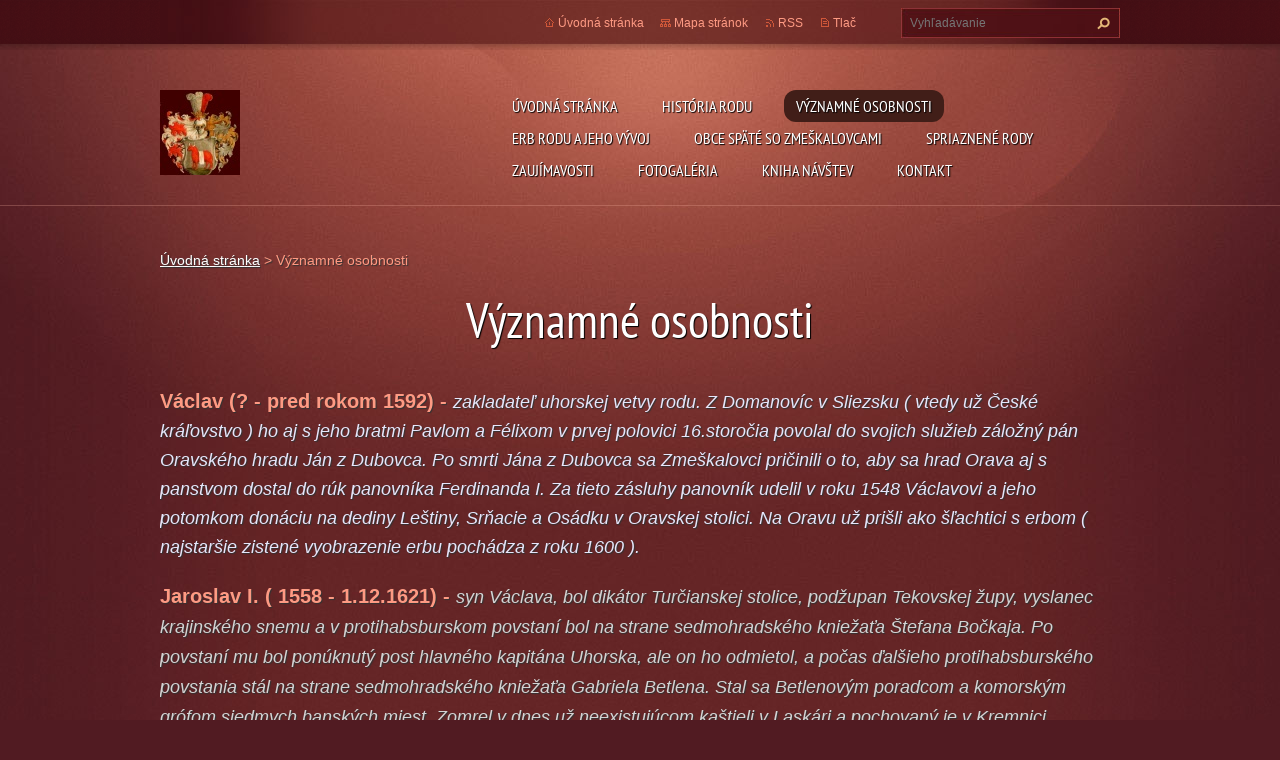

--- FILE ---
content_type: text/html; charset=UTF-8
request_url: https://www.zmeskal.sk/vyznamne-osobnosti/
body_size: 10962
content:
<!doctype html>
<!--[if lt IE 7]> <html class="lt-ie10 lt-ie9 lt-ie8 lt-ie7" lang="sk"> <![endif]-->
<!--[if IE 7]>    <html class="lt-ie10 lt-ie9 lt-ie8" lang="sk"> <![endif]-->
<!--[if IE 8]>    <html class="lt-ie10 lt-ie9" lang="sk"> <![endif]-->
<!--[if IE 9]>    <html class="lt-ie10" lang="sk"> <![endif]-->
<!--[if gt IE 9]><!-->
<html lang="sk">
<!--<![endif]-->
<head>
  <base href="https://www.zmeskal.sk/">
  <meta charset="utf-8">
  <meta name="description" content="">
  <meta name="keywords" content="">
  <meta name="generator" content="Webnode">
  <meta name="apple-mobile-web-app-capable" content="yes">
  <meta name="apple-mobile-web-app-status-bar-style" content="black">
  <meta name="format-detection" content="telephone=no">
    <link rel="icon" type="image/svg+xml" href="/favicon.svg" sizes="any">  <link rel="icon" type="image/svg+xml" href="/favicon16.svg" sizes="16x16">  <link rel="icon" href="/favicon.ico">  <link rel="stylesheet" href="https://www.zmeskal.sk/wysiwyg/system.style.css">
<link rel="canonical" href="https://www.zmeskal.sk/vyznamne-osobnosti/">
<script type="text/javascript">(function(i,s,o,g,r,a,m){i['GoogleAnalyticsObject']=r;i[r]=i[r]||function(){
			(i[r].q=i[r].q||[]).push(arguments)},i[r].l=1*new Date();a=s.createElement(o),
			m=s.getElementsByTagName(o)[0];a.async=1;a.src=g;m.parentNode.insertBefore(a,m)
			})(window,document,'script','//www.google-analytics.com/analytics.js','ga');ga('create', 'UA-797705-6', 'auto',{"name":"wnd_header"});ga('wnd_header.set', 'dimension1', 'W1');ga('wnd_header.set', 'anonymizeIp', true);ga('wnd_header.send', 'pageview');var pageTrackerAllTrackEvent=function(category,action,opt_label,opt_value){ga('send', 'event', category, action, opt_label, opt_value)};</script>
  <link rel="alternate" type="application/rss+xml" href="https://zmeskal.sk/rss/all.xml" title="Všetky články">
<!--[if lte IE 9]><style type="text/css">.cke_skin_webnode iframe {vertical-align: baseline !important;}</style><![endif]-->
  <meta http-equiv="X-UA-Compatible" content="IE=edge,chrome=1">
  <title>Významné osobnosti :: zmeskal.sk</title>
  <meta name="viewport" content="width=1100">
  <link rel="stylesheet" href="https://d11bh4d8fhuq47.cloudfront.net/_system/skins/v9/50001075/css/style.css">

				<script type="text/javascript">
				/* <![CDATA[ */
					
					if (typeof(RS_CFG) == 'undefined') RS_CFG = new Array();
					RS_CFG['staticServers'] = new Array('https://d11bh4d8fhuq47.cloudfront.net/');
					RS_CFG['skinServers'] = new Array('https://d11bh4d8fhuq47.cloudfront.net/');
					RS_CFG['filesPath'] = 'https://www.zmeskal.sk/_files/';
					RS_CFG['filesAWSS3Path'] = 'https://60c3c678b6.cbaul-cdnwnd.com/24616664c05001d3658670aac15cca3c/';
					RS_CFG['lbClose'] = 'Zavrieť';
					RS_CFG['skin'] = 'default';
					if (!RS_CFG['labels']) RS_CFG['labels'] = new Array();
					RS_CFG['systemName'] = 'Webnode';
						
					RS_CFG['responsiveLayout'] = 0;
					RS_CFG['mobileDevice'] = 0;
					RS_CFG['labels']['copyPasteSource'] = 'Viac tu:';
					
				/* ]]> */
				</script><style type="text/css">/* <![CDATA[ */#crgdlk6490 {position: absolute;font-size: 13px !important;font-family: "Arial", helvetica, sans-serif !important;white-space: nowrap;z-index: 2147483647;-webkit-user-select: none;-khtml-user-select: none;-moz-user-select: none;-o-user-select: none;user-select: none;}#hjoe3eo7b8 {position: relative;top: -14px;}* html #hjoe3eo7b8 { top: -11px; }#hjoe3eo7b8 a { text-decoration: none !important; }#hjoe3eo7b8 a:hover { text-decoration: underline !important; }#bld62rlij1 {z-index: 2147483647;display: inline-block !important;font-size: 16px;padding: 7px 59px 9px 59px;background: transparent url(https://d11bh4d8fhuq47.cloudfront.net/img/footer/footerButtonWebnodeHover.png?ph=60c3c678b6) top left no-repeat;height: 18px;cursor: pointer;}* html #bld62rlij1 { height: 36px; }#bld62rlij1:hover { background: url(https://d11bh4d8fhuq47.cloudfront.net/img/footer/footerButtonWebnode.png?ph=60c3c678b6) top left no-repeat; }#huytcbxom { display: none; }#gojcoul5b6 {z-index: 3000;text-align: left !important;position: absolute;height: 88px;font-size: 13px !important;color: #ffffff !important;font-family: "Arial", helvetica, sans-serif !important;overflow: hidden;cursor: pointer;}#gojcoul5b6 a {color: #ffffff !important;}#kb2ffkb3nad54 {color: #36322D !important;text-decoration: none !important;font-weight: bold !important;float: right;height: 31px;position: absolute;top: 19px;right: 15px;cursor: pointer;}#j1i8kiq3e3 { float: right; padding-right: 27px; display: block; line-height: 31px; height: 31px; background: url(https://d11bh4d8fhuq47.cloudfront.net/img/footer/footerButton.png?ph=60c3c678b6) top right no-repeat; white-space: nowrap; }#g8frwe2f { position: relative; left: 1px; float: left; display: block; width: 15px; height: 31px; background: url(https://d11bh4d8fhuq47.cloudfront.net/img/footer/footerButton.png?ph=60c3c678b6) top left no-repeat; }#kb2ffkb3nad54:hover { color: #36322D !important; text-decoration: none !important; }#kb2ffkb3nad54:hover #j1i8kiq3e3 { background: url(https://d11bh4d8fhuq47.cloudfront.net/img/footer/footerButtonHover.png?ph=60c3c678b6) top right no-repeat; }#kb2ffkb3nad54:hover #g8frwe2f { background: url(https://d11bh4d8fhuq47.cloudfront.net/img/footer/footerButtonHover.png?ph=60c3c678b6) top left no-repeat; }#gnmv3cs1114jd89 {padding-right: 11px;padding-right: 11px;float: right;height: 60px;padding-top: 18px;background: url(https://d11bh4d8fhuq47.cloudfront.net/img/footer/footerBubble.png?ph=60c3c678b6) top right no-repeat;}#h21509f39 {float: left;width: 18px;height: 78px;background: url(https://d11bh4d8fhuq47.cloudfront.net/img/footer/footerBubble.png?ph=60c3c678b6) top left no-repeat;}* html #bld62rlij1 { filter: progid:DXImageTransform.Microsoft.AlphaImageLoader(src='https://d11bh4d8fhuq47.cloudfront.net/img/footer/footerButtonWebnode.png?ph=60c3c678b6'); background: transparent; }* html #bld62rlij1:hover { filter: progid:DXImageTransform.Microsoft.AlphaImageLoader(src='https://d11bh4d8fhuq47.cloudfront.net/img/footer/footerButtonWebnodeHover.png?ph=60c3c678b6'); background: transparent; }* html #gnmv3cs1114jd89 { height: 78px; background-image: url(https://d11bh4d8fhuq47.cloudfront.net/img/footer/footerBubbleIE6.png?ph=60c3c678b6);  }* html #h21509f39 { background-image: url(https://d11bh4d8fhuq47.cloudfront.net/img/footer/footerBubbleIE6.png?ph=60c3c678b6);  }* html #j1i8kiq3e3 { background-image: url(https://d11bh4d8fhuq47.cloudfront.net/img/footer/footerButtonIE6.png?ph=60c3c678b6); }* html #g8frwe2f { background-image: url(https://d11bh4d8fhuq47.cloudfront.net/img/footer/footerButtonIE6.png?ph=60c3c678b6); }* html #kb2ffkb3nad54:hover #rbcGrSigTryButtonRight { background-image: url(https://d11bh4d8fhuq47.cloudfront.net/img/footer/footerButtonHoverIE6.png?ph=60c3c678b6);  }* html #kb2ffkb3nad54:hover #rbcGrSigTryButtonLeft { background-image: url(https://d11bh4d8fhuq47.cloudfront.net/img/footer/footerButtonHoverIE6.png?ph=60c3c678b6);  }/* ]]> */</style><script type="text/javascript" src="https://d11bh4d8fhuq47.cloudfront.net/_system/client/js/compressed/frontend.package.1-3-108.js?ph=60c3c678b6"></script><style type="text/css"></style></head>
<body><!-- div id="wrapper2" -->
<div id="wrapper2">
<!-- div id="wrapper" -->
<div id="wrapper">
   <!-- div id="header" -->
   <div id="header">
      <!-- div id="headerMain" -->
      <div id="headerMain">
            <!-- div id="headerMainContent" -->
            <div id="headerMainContent" class="clearfix">
                  <div id="logoZone">
                        <div id="logo"><a href="home/" class="image" title="Prejsť na úvodnú stránku."><span id="rbcSystemIdentifierLogo"><img src="https://60c3c678b6.cbaul-cdnwnd.com/24616664c05001d3658670aac15cca3c/200000041-86dfe878f4/ Erb (2).jpg"  width="80" height="90"  alt="zmeskal.sk"></span></a></div>                        <p id="moto"><span id="rbcCompanySlogan" class="rbcNoStyleSpan">Rod Zmeškal</span></p>
                  </div>
                  <div class="menuWrapper">
                  

    
		<ul class="menu">
	<li class="first">      
      <a href="/home/">         
      Úvodná stránka           
  </a>        
  </li>
	<li>      
      <a href="/o-nas/">         
      História rodu           
  </a>        
  </li>
	<li class="open selected activeSelected">      
      <a href="/vyznamne-osobnosti/">         
      Významné osobnosti           
  </a>        
  </li>
	<li>      
      <a href="/erb-rodu-a-jeho-vyvoj/">         
      Erb rodu a jeho vývoj           
  </a>        
  </li>
	<li>      
      <a href="/obce-spate-so-zmeskalovcami/">         
      Obce späté so Zmeškalovcami           
  </a>        
  </li>
	<li>      
      <a href="/spriaznene-rody/">         
      Spriaznené rody           
  </a>        
  </li>
	<li>      
      <a href="/zaujimavosti2/">         
      Zaujímavosti           
  </a>        
  </li>
	<li>      
      <a href="/fotogaleria/">         
      Fotogaléria           
  </a>        
  
	<ul class="level1">
		<li class="first">      
      <a href="/fotogaleria/zo-zivota-zmeskalovcov-na-prelome-19-a-20-storocia/">         
      Zo života Zmeškalovcov na prelome 19. a 20. storočia           
  </a>        
  </li>
		<li>      
      <a href="/fotogaleria/portrety/">         
      Portréty           
  </a>        
  </li>
		<li>      
      <a href="/fotogaleria/obydlia-zmeskalovcov-a-pribuznych-rodov/">         
      Obydlia Zmeškalovcov a príbuzných rodov           
  </a>        
  </li>
		<li class="last">      
      <a href="/fotogaleria/lestiny-pred-100-rokmi-a-dnes/">         
      Leštiny a Orava pred 100 rokmi a dnes           
  </a>        
  </li>
	</ul>
	</li>
	<li>      
      <a href="/kniha-navstev/">         
      Kniha návštev           
  </a>        
  </li>
	<li class="last">      
      <a href="/kontakt/">         
      Kontakt           
  </a>        
  </li>
</ul>   

      <div class="clearfix"></div>     
					
                  </div>
            </div>
            <!-- div id="headerMainContent" -->
      </div>
      <!-- div id="headerMain" -->
      <!-- div id="headerTop" -->
      <div id="headerTop">
          <!-- div id="headerTopContent" -->
          <div id="headerTopContent" class="clearfix">
               <!-- div id="fulltextForm" -->
               
        <div id="fulltextForm">                
		<form action="/search/" method="get" id="fulltextSearch">       
                        <div class="clearfix">
                            <input id="fulltextSearchText" type="text" name="text" value="" placeholder="Vyhľadávanie">
                            <button id="fulltextSearchButton" type="submit" class="ir">Hľadať</button>
                        </div>   
		</form>
        </div>  
		               <!-- div id="fulltextForm" -->
               <!-- div id="lang" -->
               <div id="lang">
                        <div id="languageSelect"></div>			
               </div>
               <!-- div id="lang" -->
               <!-- div id="systemNav" -->
               <ul class="systemNav">
                   <li class="homepage"><a href="home/" title="Prejsť na úvodnú stránku.">Úvodná stránka</a></li>
                   <li class="sitemap"><a href="/sitemap/" title="Prejsť na mapu stránok.">Mapa stránok</a></li>
                   <li class="rss"><a href="/rss/" title="RSS kanály">RSS</a></li>
                   <li class="print"><a href="#" onclick="window.print(); return false;" title="Vytlačiť stránku">Tlač</a></li>
               </ul>
               <!-- div id="systemNav" -->
          </div>
          <!-- div id="headerTopContent" -->
      </div>
      <!-- div id="headerTop" -->
   </div>
   <!-- div id="header" -->
   <!-- div id="main" -->
   <div id="main" role="main">
         <!-- div id="mainContent" -->
         <div id="mainContent">
         <!-- div class="layoutFullWidth" -->
         <div class="layoutFullWidth">
             <div id="pageNavigator" class="rbcContentBlock">            <div id="navizone" class="navigator">             <a class="navFirstPage" href="/home/">Úvodná stránka</a>           <span><span> &gt; </span></span>              <span id="navCurrentPage">Významné osobnosti</span>             </div>        <div class="clearfix"></div>        </div>                           
       <div class="widget">     
		<h1><span id="cke_bm_102C" style="display: none;">&nbsp;</span>Významné osobnosti</h1>
<p style="text-align: left;"><span style="font-size: 16px;"><strong><span style="font-size: 20px;">Václav (? - pred rokom 1592) -</span></strong><span style="color: rgb(230, 230, 250);"><em><span style="font-size: 14px;"><span style="font-size: 20px;">&nbsp;</span><span style="font-size: 18px;">zakladateľ uhorskej vetvy rodu.&nbsp;Z Domanovíc v&nbsp;Sliezsku ( vtedy už České kráľovstvo )&nbsp;ho aj s jeho bratmi Pavlom a Félixom v prvej polovici 16.storočia povolal do svojich služieb záložný pán Oravského hradu Ján z Dubovca. Po smrti Jána z Dubovca sa Zmeškalovci pričinili o to, aby sa&nbsp;hrad Orava aj s panstvom dostal do rúk panovníka Ferdinanda I. Za tieto zásluhy panovník udelil v roku 1548 Václavovi a jeho potomkom donáciu na dediny Leštiny, Srňacie a Osádku v Oravskej stolici. Na Oravu už prišli ako šľachtici s erbom ( najstaršie zistené vyobrazenie&nbsp;erbu pochádza z roku 1600 ).&nbsp;</span></span></em></span></span></p>
<p style="text-align: left;"><span style="font-size: 16px;"><span style="font-size: 14px;"><span style="font-size: 18px;"><span style="font-size: 20px;"><strong>Jaroslav I.&nbsp;(&nbsp;1558 - 1.12.1621) -</strong> <span style="font-size: 18px;"><em><span style="color: rgb(211, 211, 211);">syn Václava, bol dikátor Turčianskej stolice, podžupan&nbsp;Tekovskej župy, vyslanec krajinského snemu&nbsp;a v protihabsburskom povstaní bol na strane sedmohradského&nbsp;kniežaťa Štefana Bočkaja. Po povstaní mu bol ponúknutý post hlavného kapitána Uhorska, ale on ho odmietol, a počas ďalšieho protihabsburského povstania stál na strane sedmohradského kniežaťa Gabriela Betlena. Stal sa Betlenovým poradcom a komorským grófom siedmych banských miest. Zomrel v dnes už neexistujúcom kaštieli v Laskári a pochovaný je v Kremnici.</span></em></span></span></span></span></span></p>
<p style="text-align: left;"><span style="font-size: 16px;"><span style="font-size: 14px;"><span style="font-size: 18px;"><span style="font-size: 20px;"><span style="font-size: 18px;"><span style="font-size: 20px;"><strong>Jób IV. ( 1720 - 4.1.1778 ) -</strong> <span style="font-size: 18px;"><em><span style="color: rgb(211, 211, 211);">syn Juraja IV.,&nbsp;v mladosti&nbsp;hlavný notár, neskôr&nbsp; druhý podžupan Oravskej župy. Autor&nbsp;knihy&nbsp;Škola Jóbova s podtitulom " v nížto v kříži a zármutku postavený křesťan trpělivosti a upokojení učiti se může "&nbsp;, ktorá bola napísaná v roku 1764. Prvé vydanie vyšlo&nbsp;v roku 1770, druhé v 1781 a tretie v roku 1903. Jób Zmeškal bol z politickej vrchnosti prvý, čo samostatne napísal knihu pre širšie vrstvy národa. Bola to jedna z najobľúbenejších kníh na Orave a medzi slovenskými evanjelikmi. Kniha optimistická s historickými príkladmi a rozumnými názormi, odporúčajúca človeka sebapoznanie a prácu.</span></em></span></span></span></span></span></span></span></p>
<p style="text-align: left;"><span style="font-size: 16px;"><span style="font-size: 14px;"><span style="font-size: 18px;"><span style="font-size: 20px;"><span style="font-size: 18px;"><span style="font-size: 20px;"><span style="font-size: 18px;"><span style="font-size: 20px;"><strong>Gabriel IV. ( 18. - 19. st. ) -&nbsp;</strong><span style="font-size: 18px;"><em><span style="color: rgb(211, 211, 211);">syn Gabriela II., po&nbsp;absolvovaní štúdia práv pôsobil ako advokát v Banskej Bystrici, neskôr&nbsp;ako richtár v Banskej Štiavnici. V roku 1825 sa stal poslancom uhorského snemu za Banskú Štiavnicu a členom jeho komisie pre banské záležitosti.</span></em></span></span></span></span></span></span></span></span></span></p>
<p style="text-align: left;"><span style="font-size: 16px;"><span style="font-size: 14px;"><span style="font-size: 18px;"><span style="font-size: 20px;"><span style="font-size: 18px;"><span style="font-size: 20px;"><span style="font-size: 18px;"><span style="font-size: 20px;"><span style="font-size: 18px;"><span style="font-size: 20px;"><strong>Juraj ( 21.4.1753 - ? ) - </strong><span style="font-size: 18px;"><em><span style="color: rgb(211, 211, 211);">syn Františka, bol prísediacim na súdoch piatich stolíc, dôverníkom cisárskeho dvora, pánom dvanástich poddanských dedín, kapitánom v insurekcii zemanov v roku 1796. Bol mecenášom spisovateľa a evanjelického kňaza Bohuslava Tablica.</span></em></span></span></span></span></span></span></span></span></span></span></span></p>
<p style="text-align: left;"><span style="font-size: 16px;"><span style="font-size: 14px;"><span style="font-size: 18px;"><span style="font-size: 20px;"><span style="font-size: 18px;"><span style="font-size: 20px;"><span style="font-size: 18px;"><span style="font-size: 20px;"><span style="font-size: 18px;"><span style="font-size: 20px;"><strong>Mikuláš ( 19.11.1759 - 23.6.1833 ) -</strong> <span style="font-size: 18px;"><em><span style="color: rgb(211, 211, 211);">syn Gabriela II., snáď najznámejší zo Zmeškalovcov, študoval na Evanjelickom lýceu v Bratislave, neskôr v roku 1782 zložil advokátsku skúšku v Pešti. Pôsobil v Uhorskej dvorskej kancelárii a od roku 1825 bol vo výslužbe ako dvorný radca vo Viedni. Mal hudobný talent - základy hry na klavíri a violončelo získal v rodisku, potom absolvoval výučbu hry na violončelo u Antona Krafta vo Viedni. Ako 18 ročný začal komponovať a z tejto stránky je známy najmä ako autor sláčikových kvartet. Bol vynikajúci violončelista.&nbsp;Jeho talent a postavenie mu otvárali dvere do najvyššej viedenskej spoločnosti. Túto skutočnosť naplno využil, keď sa stal obdivovateľom a patrónom&nbsp;Ludwiga van Beethovena po jeho príchode do Viedne a organizoval preňho hudobné podujatia vo viedenských šľachtických salónoch.&nbsp;Mikuláš Zmeškal a Ludwig van Beethoven boli blízkymi priateľmi a ich priateľstvo vydržalo celých 35 rokov. Z ich vzájomnej korešpondencie za zachovalo 150 listov a Beethoven Zmeškalovi venoval niekoľko svojich skladieb. Mikuláš bol aj blízkym priateľom Josepha Haydna, ktorý mu takisto venoval niekoľko skladieb. Po Mikulášovi Zmeškalovi ako po hudobnom skladateľovi zostalo 15 sláčikových kvartet.</span></em></span></span></span></span></span></span></span></span></span></span></span></p>
<p style="text-align: left;"><span style="font-size: 16px;"><span style="font-size: 14px;"><span style="font-size: 18px;"><span style="font-size: 20px;"><span style="font-size: 18px;"><span style="font-size: 20px;"><span style="font-size: 18px;"><span style="font-size: 20px;"><span style="font-size: 18px;"><span style="font-size: 20px;"><span style="font-size: 18px;"><span style="font-size: 20px;"><strong>Móric Jozef ( 24.12.1801 - 3.6.1871 ) -</strong> <span style="font-size: 18px;"><em><span style="color: rgb(211, 211, 211);">v Blatnom Potoku absolvoval právnicke štúdium a zložil&nbsp;právnicku skúšku. Pôsobil&nbsp;v Oravskej stolici ako podnotár, podslúžny, hlavný slúžny, v roku 1832 sa stal&nbsp;poslancom uhorského snemu, neskôr bol zvolený za druhého podžupana a v roku 1837&nbsp;za prvého podžupana Oravy. V roku 1845 ho zvolili za župana Oravskej stolice.&nbsp;Cisárom bol vymenovaný za cisársko kráľovského komorníka. Počas revolúcie v roku 1848 bol v spojení s Jozefom Miloslavom Hurbanom. Bol pochovaný ako posledný do krypty leštinského kostola.</span></em></span></span></span></span></span></span></span></span></span></span></span></span></span></p>
<p style="text-align: left;"><span style="font-size: 16px;"><span style="font-size: 14px;"><span style="font-size: 18px;"><span style="font-size: 20px;"><span style="font-size: 18px;"><span style="font-size: 20px;"><span style="font-size: 18px;"><span style="font-size: 20px;"><span style="font-size: 18px;"><span style="font-size: 20px;"><span style="font-size: 18px;"><span style="font-size: 20px;"><span style="font-size: 18px;"><em><span style="color: rgb(211, 211, 211);">&nbsp;</span></em><span style="font-size: 20px;"><strong>Anna Johana ( 25.7.1813 - 26.7.1880 ) -</strong> <span style="font-size: 18px;"><span style="color: rgb(211, 211, 211);"><em>jedna z prvých slovenských maliarok, študovala maliarstvo v Paríži a vo Viedni, kde aj žila. Maľovala obrazy bytových interiérov v duchu klasickej ideality, časom sa prepracovala na podobizniarku ženských modelov, ktoré obostierala eleganciou a&nbsp;prívetivosťou prýštiacou ešte z empíru.</em></span></span></span></span></span></span></span></span></span></span></span></span></span></span></span></span></p>
<p style="text-align: left;"><span style="font-size: 16px;"><span style="font-size: 14px;"><span style="font-size: 18px;"><span style="font-size: 20px;"><span style="font-size: 18px;"><span style="font-size: 20px;"><span style="font-size: 18px;"><span style="font-size: 20px;"><span style="font-size: 18px;"><span style="font-size: 20px;"><span style="font-size: 18px;"><span style="font-size: 20px;"><span style="font-size: 18px;"><span style="font-size: 20px;"><span style="font-size: 18px;"><span style="font-size: 20px;"><strong>Michal ( 25.11.1829 - 3.11.1894 ) -</strong> <span style="font-size: 18px;"><em><span style="color: rgb(211, 211, 211);">bol hlavný slúžny (sudca) námestovského okresu, pred rokom 1875 poslanec uhorského snemu, od roku 1875 hlavný notár Oravskej župy. Od roku 1887 kráľovský radca a dozorca škôl Oravskej župy.</span></em></span></span></span></span></span></span></span></span></span></span></span></span></span></span></span></span></span></p>
<p style="text-align: left;"><span style="font-size: 16px;"><span style="font-size: 14px;"><span style="font-size: 18px;"><span style="font-size: 20px;"><span style="font-size: 18px;"><span style="font-size: 20px;"><span style="font-size: 18px;"><span style="font-size: 20px;"><span style="font-size: 18px;"><span style="font-size: 20px;"><span style="font-size: 18px;"><span style="font-size: 20px;"><span style="font-size: 18px;"><span style="font-size: 20px;"><span style="font-size: 18px;"><span style="font-size: 20px;"><span style="font-size: 18px;"><span style="font-size: 20px;"><strong>Zoltán ( 8.2.1841 - 3.6.1921 ) -</strong> <span style="font-size: 18px;"><em><span style="color: rgb(211, 211, 211);">syn Mórica Jozefa, študoval na Tereziánskej vojenskej akadémii vo Viedenskom Novom Meste a na univerzite v Jene. V roku 1867 bol podslúžny kubínskeho okresu, neskôr hlavný slúžny a podžupan Oravskej župy. Zakladajúci člen slovenského gymnázia v Martine, člen konzorcia Národných novín. Inšpektor Evanjelickej cirkvi a.v. v Leštinách a v Žaškove, neskôr vedúci funkcionár viacerých katolíckych spolkov v Trenčianskej župe. Ako jeden z mála Zmeškalovcov zmenil vierovyznanie z evanjelického na katolícke&nbsp;- snáď pod vplyvom rodiny jeho manželky Ľudmily Pongrácovej z Krasňan.&nbsp;V roku 1869 a v rokoch 1895 - 1905&nbsp;poslanec uhorského snemu. Spočiatku prívrženec slovenského národného hnutia, najmä Novej školy slovenskej. Neúspešne sa pokúšal presadiť jej orientáciu na vládnu politiku a slovenskú šľachtu. Nepodarilo sa mu v uhorskom parlamente obnoviť Jókaiov návrh na štátnu podporu vzdelávacích ústavov bez rozdielu národnosti. Neskôr bol prívržencom Katolíckej ľudovej strany a spoluorganizátor uhorského Katolíckeho politického hnutia na Slovensku.&nbsp;</span></em></span></span></span></span></span></span></span></span></span></span></span></span></span></span></span></span></span></span></span></p>
<p style="text-align: left;"><span style="font-size: 16px;"><span style="font-size: 14px;"><span style="font-size: 18px;"><span style="font-size: 20px;"><span style="font-size: 18px;"><span style="font-size: 20px;"><span style="font-size: 18px;"><span style="font-size: 20px;"><span style="font-size: 18px;"><span style="font-size: 20px;"><span style="font-size: 18px;"><span style="font-size: 20px;"><span style="font-size: 18px;"><span style="font-size: 20px;"><span style="font-size: 18px;"><span style="font-size: 20px;"><span style="font-size: 18px;"><span style="font-size: 20px;"><strong>Juraj Rafael ( 6.4.1861 - 1924 ) -</strong> <span style="font-size: 18px;"><em><span style="color: rgb(211, 211, 211);">bol podžupanom Oravskej župy a župným archivárom. Zaslúžil sa o vydanie zborníka Árvamegyei almanach (slov. Almanach Oravskej župy ), ktorý vyšiel v Dolnom Kubíne v roku 1912 a je cenným prameňom informácií o svojej dobe. V roku 1914 dostal poďakovanie od ministra vnútra za tridsaťročnú zodpovednú prácu a neskôr, v roku 1916, vyznamenanie Radu železnej koruny III. triedy od cisársko - kráľovského veličenstva.</span></em></span></span></span></span></span></span></span></span></span></span></span></span></span></span></span></span></span></span></span></p>
<p style="text-align: left;"><span style="font-size: 16px;"><span style="font-size: 14px;"><span style="font-size: 18px;"><span style="font-size: 20px;"><span style="font-size: 18px;"><span style="font-size: 20px;"><span style="font-size: 18px;"><span style="font-size: 20px;"><span style="font-size: 18px;"><span style="font-size: 20px;"><span style="font-size: 18px;"><span style="font-size: 20px;"><span style="font-size: 18px;"><span style="font-size: 20px;"><span style="font-size: 18px;"><span style="font-size: 20px;"><span style="font-size: 18px;"><span style="font-size: 20px;"><span style="font-size: 18px;"><span style="font-size: 20px;"><strong>Irena ( 13.1.1902 - 23.9.1973 ) -</strong> <span style="font-size: 18px;"><span style="color: rgb(211, 211, 211);"><em>vyd. Bancíková, dcéra Aladára, posledná s priezviskom Zmeškal na Orave. Podarilo sa jej v pohnutých časoch spoločenských zmien, najmä po II. svetovej vojne, ako vôbec poslednej z rodu Zmeškal, zachovať rodové sídlo v rukách rodu. Žiadnemu inému Zmeškalovi&nbsp;sa to nepodarilo.</em></span></span></span></span></span></span></span></span></span></span></span></span></span></span></span></span></span></span></span></span></span></span></p>
<p style="text-align: left;">&nbsp;</p>
<p style="text-align: left;">&nbsp;</p>
<p style="text-align: left;">&nbsp;</p>
<p style="text-align: left;">&nbsp;</p>
<p style="text-align: left;"><span style="font-size: 16px;"><span style="color: rgb(230, 230, 250);"><em><span style="font-size: 14px;">&nbsp;&nbsp;</span></em></span></span></p>
<p>&nbsp;</p>
   
        </div>
        <div class="clearfix"></div>  
		              
       <div class="widget">     
		   
        </div>
        <div class="clearfix"></div>  
		         </div>
         <!-- div class="layoutFullWidth" -->
         </div>
         <!-- div id="mainContent" -->
   </div>
   <!-- div id="main" -->
</div>
<!-- div id="wrapper" -->
   <!-- div id="footer" -->
   <div id="footer">
         <!-- div id="footerContent" -->
         <div id="footerContent">
                <!-- div id="copyright" -->
                <div id="copyright">
                    <span id="rbcFooterText" class="rbcNoStyleSpan">Michal Babnič© 2013 Všetky práva vyhradené. </span>                </div>
                <!-- div id="copyright" -->
                <!-- div id="signature" -->
                <div id="signature">
                    <span class="rbcSignatureText"><a href="https://www.webnode.sk?utm_source=text&amp;utm_medium=footer&amp;utm_campaign=free6" rel="nofollow">Tvorba webových stránok zdarma</a><a id="bld62rlij1" href="https://www.webnode.sk?utm_source=button&amp;utm_medium=footer&amp;utm_campaign=free6" rel="nofollow"><span id="huytcbxom">Webnode</span></a></span>                </div>
                <!-- div id="signature" -->
         </div>
         <!-- div id="footerContent" -->
   </div>
   <!-- div id="footer" -->
   <img src="https://d11bh4d8fhuq47.cloudfront.net/_system/skins/v9/50001075/img/illustration.png?ph=60c3c678b6" width="1" height="1" alt=""></div>
<!-- div id="wrapper2" -->
<script src="https://d11bh4d8fhuq47.cloudfront.net/_system/skins/v9/50001075/js/obscripts.js"></script>
<div id="rbcFooterHtml"></div><div style="display: none;" id="crgdlk6490"><span id="hjoe3eo7b8">&nbsp;</span></div><div id="gojcoul5b6" style="display: none;"><a href="https://www.webnode.sk?utm_source=window&amp;utm_medium=footer&amp;utm_campaign=free6" rel="nofollow"><div id="h21509f39"><!-- / --></div><div id="gnmv3cs1114jd89"><div><strong id="gnpbop148">Táto stránka bola vytvorená službou Webnode</strong><br /><span id="hhgfc32o9d4">Aj Vy môžete mať pôsobivú webstránku zdarma!</span></div><span id="kb2ffkb3nad54"><span id="g8frwe2f"><!-- / --></span><span id="j1i8kiq3e3">Vyskúšajte to!</span></span></div></a></div><script type="text/javascript">/* <![CDATA[ */var g9v5o1g2bg965e = {sig: $('crgdlk6490'),prefix: $('hjoe3eo7b8'),btn : $('bld62rlij1'),win : $('gojcoul5b6'),winLeft : $('h21509f39'),winLeftT : $('f855659eje8b9h'),winLeftB : $('gl40q76db'),winRght : $('gnmv3cs1114jd89'),winRghtT : $('bkkdj3j4e8me93'),winRghtB : $('i5bda7297'),tryBtn : $('kb2ffkb3nad54'),tryLeft : $('g8frwe2f'),tryRght : $('j1i8kiq3e3'),text : $('hhgfc32o9d4'),title : $('gnpbop148')};g9v5o1g2bg965e.sig.appendChild(g9v5o1g2bg965e.btn);var iegd7ca17t=0,c275d2f2=0,fb1caed0hj17a=0,i45be4k98m05d,d7dnh2l4cj92lo=$$('.rbcSignatureText')[0],j33942lip=false,b7l6ckq8;function c1m4g24c6(){if (!j33942lip && pageTrackerAllTrackEvent){pageTrackerAllTrackEvent('Signature','Window show - web',g9v5o1g2bg965e.sig.getElementsByTagName('a')[0].innerHTML);j33942lip=true;}g9v5o1g2bg965e.win.show();fb1caed0hj17a=g9v5o1g2bg965e.tryLeft.offsetWidth+g9v5o1g2bg965e.tryRght.offsetWidth+1;g9v5o1g2bg965e.tryBtn.style.width=parseInt(fb1caed0hj17a)+'px';g9v5o1g2bg965e.text.parentNode.style.width = '';g9v5o1g2bg965e.winRght.style.width=parseInt(20+fb1caed0hj17a+Math.max(g9v5o1g2bg965e.text.offsetWidth,g9v5o1g2bg965e.title.offsetWidth))+'px';g9v5o1g2bg965e.win.style.width=parseInt(g9v5o1g2bg965e.winLeft.offsetWidth+g9v5o1g2bg965e.winRght.offsetWidth)+'px';var wl=g9v5o1g2bg965e.sig.offsetLeft+g9v5o1g2bg965e.btn.offsetLeft+g9v5o1g2bg965e.btn.offsetWidth-g9v5o1g2bg965e.win.offsetWidth+12;if (wl<10){wl=10;}g9v5o1g2bg965e.win.style.left=parseInt(wl)+'px';g9v5o1g2bg965e.win.style.top=parseInt(c275d2f2-g9v5o1g2bg965e.win.offsetHeight)+'px';clearTimeout(i45be4k98m05d);}function ds1hifi1521jqk(){i45be4k98m05d=setTimeout('g9v5o1g2bg965e.win.hide()',1000);}function gic7bh7ipd(){var ph = RubicusFrontendIns.photoDetailHandler.lightboxFixed?document.getElementsByTagName('body')[0].offsetHeight/2:RubicusFrontendIns.getPageSize().pageHeight;g9v5o1g2bg965e.sig.show();iegd7ca17t=0;c275d2f2=0;if (d7dnh2l4cj92lo&&d7dnh2l4cj92lo.offsetParent){var obj=d7dnh2l4cj92lo;do{iegd7ca17t+=obj.offsetLeft;c275d2f2+=obj.offsetTop;} while (obj = obj.offsetParent);}if ($('rbcFooterText')){g9v5o1g2bg965e.sig.style.color = $('rbcFooterText').getStyle('color');g9v5o1g2bg965e.sig.getElementsByTagName('a')[0].style.color = $('rbcFooterText').getStyle('color');}g9v5o1g2bg965e.sig.style.width=parseInt(g9v5o1g2bg965e.prefix.offsetWidth+g9v5o1g2bg965e.btn.offsetWidth)+'px';if (iegd7ca17t<0||iegd7ca17t>document.body.offsetWidth){iegd7ca17t=(document.body.offsetWidth-g9v5o1g2bg965e.sig.offsetWidth)/2;}if (iegd7ca17t>(document.body.offsetWidth*0.55)){g9v5o1g2bg965e.sig.style.left=parseInt(iegd7ca17t+(d7dnh2l4cj92lo?d7dnh2l4cj92lo.offsetWidth:0)-g9v5o1g2bg965e.sig.offsetWidth)+'px';}else{g9v5o1g2bg965e.sig.style.left=parseInt(iegd7ca17t)+'px';}if (c275d2f2<=0 || RubicusFrontendIns.photoDetailHandler.lightboxFixed){c275d2f2=ph-5-g9v5o1g2bg965e.sig.offsetHeight;}g9v5o1g2bg965e.sig.style.top=parseInt(c275d2f2-5)+'px';}function b578kb5m(){if (b7l6ckq8){clearTimeout(b7l6ckq8);}b7l6ckq8 = setTimeout('gic7bh7ipd()', 10);}Event.observe(window,'load',function(){if (g9v5o1g2bg965e.win&&g9v5o1g2bg965e.btn){if (d7dnh2l4cj92lo){if (d7dnh2l4cj92lo.getElementsByTagName("a").length > 0){g9v5o1g2bg965e.prefix.innerHTML = d7dnh2l4cj92lo.innerHTML + '&nbsp;';}else{g9v5o1g2bg965e.prefix.innerHTML = '<a href="https://www.webnode.sk?utm_source=text&amp;utm_medium=footer&amp;utm_content=sk-web-1&amp;utm_campaign=signature" rel="nofollow">'+d7dnh2l4cj92lo.innerHTML + '</a>&nbsp;';}d7dnh2l4cj92lo.style.visibility='hidden';}else{if (pageTrackerAllTrackEvent){pageTrackerAllTrackEvent('Signature','Missing rbcSignatureText','www.zmeskal.sk');}}gic7bh7ipd();setTimeout(gic7bh7ipd, 500);setTimeout(gic7bh7ipd, 1000);setTimeout(gic7bh7ipd, 5000);Event.observe(g9v5o1g2bg965e.btn,'mouseover',c1m4g24c6);Event.observe(g9v5o1g2bg965e.win,'mouseover',c1m4g24c6);Event.observe(g9v5o1g2bg965e.btn,'mouseout',ds1hifi1521jqk);Event.observe(g9v5o1g2bg965e.win,'mouseout',ds1hifi1521jqk);Event.observe(g9v5o1g2bg965e.win,'click',function(){if (pageTrackerAllTrackEvent){pageTrackerAllTrackEvent('Signature','Window click - web','Táto stránka bola vytvorená službou Webnode',1);}document/*a83ahr6dh43*/.location.href='https://www.webnode.sk?utm_source=window&utm_medium=footer&utm_content=sk-web-1&utm_campaign=signature';});Event.observe(window, 'resize', b578kb5m);Event.observe(document.body, 'resize', b578kb5m);RubicusFrontendIns.addObserver({onResize: b578kb5m});RubicusFrontendIns.addObserver({onContentChange: b578kb5m});RubicusFrontendIns.addObserver({onLightboxUpdate: gic7bh7ipd});Event.observe(g9v5o1g2bg965e.btn, 'click', function(){if (pageTrackerAllTrackEvent){pageTrackerAllTrackEvent('Signature','Button click - web',g9v5o1g2bg965e.sig.getElementsByTagName('a')[0].innerHTML);}});Event.observe(g9v5o1g2bg965e.tryBtn, 'click', function(){if (pageTrackerAllTrackEvent){pageTrackerAllTrackEvent('Signature','Try Button click - web','Táto stránka bola vytvorená službou Webnode',1);}});}});RubicusFrontendIns.addFileToPreload('https://d11bh4d8fhuq47.cloudfront.net/img/footer/footerButtonWebnode.png?ph=60c3c678b6');RubicusFrontendIns.addFileToPreload('https://d11bh4d8fhuq47.cloudfront.net/img/footer/footerButton.png?ph=60c3c678b6');RubicusFrontendIns.addFileToPreload('https://d11bh4d8fhuq47.cloudfront.net/img/footer/footerButtonHover.png?ph=60c3c678b6');RubicusFrontendIns.addFileToPreload('https://d11bh4d8fhuq47.cloudfront.net/img/footer/footerBubble.png?ph=60c3c678b6');if (Prototype.Browser.IE){RubicusFrontendIns.addFileToPreload('https://d11bh4d8fhuq47.cloudfront.net/img/footer/footerBubbleIE6.png?ph=60c3c678b6');RubicusFrontendIns.addFileToPreload('https://d11bh4d8fhuq47.cloudfront.net/img/footer/footerButtonHoverIE6.png?ph=60c3c678b6');}RubicusFrontendIns.copyLink = 'https://www.webnode.sk';RS_CFG['labels']['copyPasteBackLink'] = 'Vytvorte si vlastné stránky zadarmo:';/* ]]> */</script><script type="text/javascript">var keenTrackerCmsTrackEvent=function(id){if(typeof _jsTracker=="undefined" || !_jsTracker){return false;};try{var name=_keenEvents[id];var keenEvent={user:{u:_keenData.u,p:_keenData.p,lc:_keenData.lc,t:_keenData.t},action:{identifier:id,name:name,category:'cms',platform:'WND1',version:'2.1.157'},browser:{url:location.href,ua:navigator.userAgent,referer_url:document.referrer,resolution:screen.width+'x'+screen.height,ip:'18.188.29.15'}};_jsTracker.jsonpSubmit('PROD',keenEvent,function(err,res){});}catch(err){console.log(err)};};</script></body>
</html>
